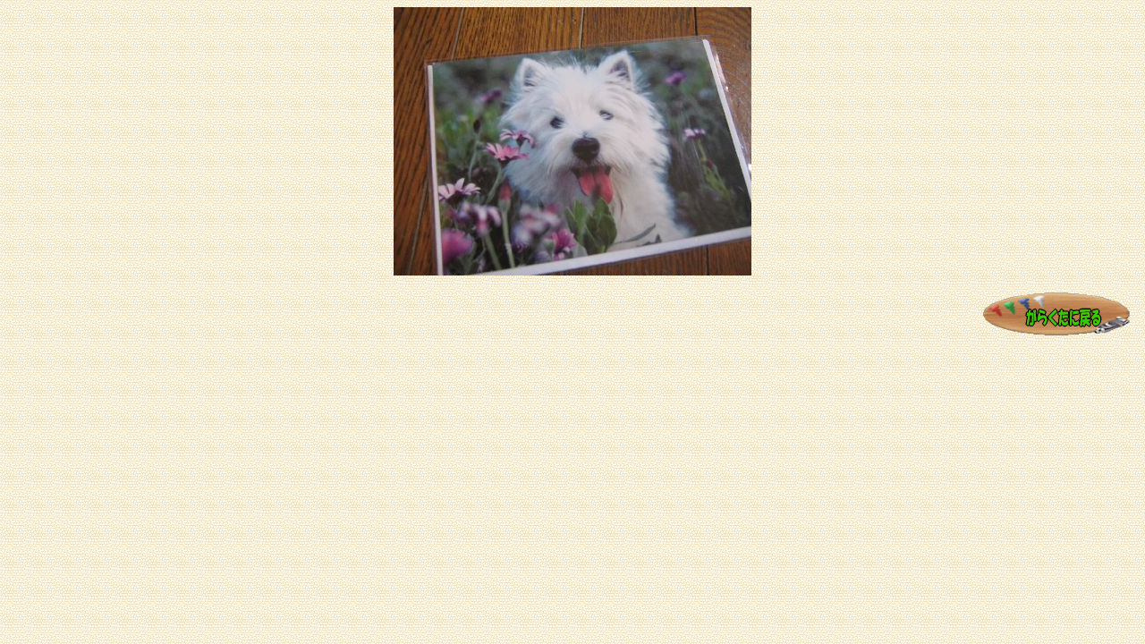

--- FILE ---
content_type: text/html
request_url: https://cwoweb2.bai.ne.jp/~jfl08001/garakuta2/garakutabig52.html
body_size: 587
content:
<!DOCTYPE HTML PUBLIC "-//W3C//DTD HTML 4.01 Transitional//EN">
<HTML>
<HEAD>
<META http-equiv="Content-Type" content="text/html; charset=Shift_JIS">
<META name="GENERATOR" content="IBM WebSphere Studio Homepage Builder Version 8.0.0.0 for Windows">
<META http-equiv="Content-Style-Type" content="text/css">
<TITLE></TITLE>
</HEAD>
<BODY background="d024bcg.gif">
<P align="center"><IMG src="IMG_0955.JPG" width="400" height="300" border="0"></P>
<P align="center"></P>
<P align="right"><A href="../garakuta.html" target="right"><IMG src="image12.gif" border="0"></A></P>
</BODY>
</HTML>